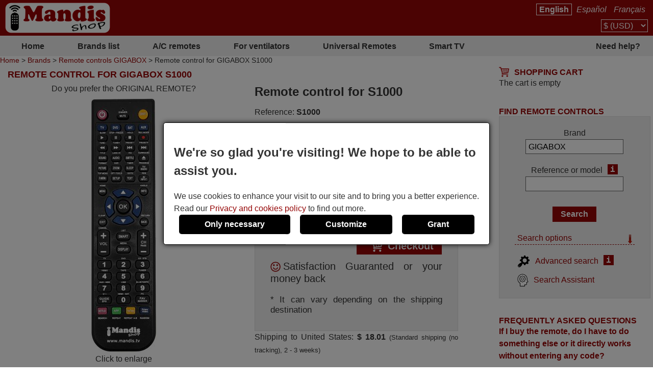

--- FILE ---
content_type: text/html; charset=UTF-8
request_url: https://mandisremotes.com/en/GIGABOX/836782-GIGABOX-S1000-equivalent-remote-control.html
body_size: 12585
content:
<!DOCTYPE html><html lang="en"><head><link rel="preconnect" href="https://www.googletagmanager.com" crossorigin><link rel="preload" href="https://www.googletagmanager.com/gtm.js?id=GTM-MW9CXDR" crossorigin as="script"><link rel="preload" href="https://www.googletagmanager.com/gtag/js?id=G-TX5XLNH4BJ&l=dataLayer&cx=c" crossorigin as="script"><link href="https://mandisremotes.com/css/estils-2-basic-noPagSpeed.css" rel="preload" as="style"><title>Remote control for GIGABOX S1000</title><meta http-equiv="Content-Type" content="text/html; charset=UTF-8"><META http-equiv="cache-control" content="public"><META name="keywords" content="GIGABOX S1000, Remote control"><META name="description" content="Replacement remote control GIGABOX S1000. Some of the models that use this remote are S1000"><meta name=viewport content="width=device-width, initial-scale=1"><META name="ROBOTS" content="ALL, INDEX" ><meta property="og:title" content="Remote control for GIGABOX S1000"><meta property="og:type" content="website"><meta property="og:image" content="https://mandisremotes.com/images/mandis.png"><meta property="og:url" content="https://mandisremotes.com/en/GIGABOX/836782-GIGABOX-S1000-equivalent-remote-control.html"><meta property="og:site_name" content="Mandis Shop"><meta property="og:description" content="Replacement remote control GIGABOX S1000. Some of the models that use this remote are S1000"><meta http-equiv="X-UA-Compatible" content="IE=edge"><link type="image/x-icon" rel="SHORTCUT ICON" href="https://mandisremotes.com/favicon.ico"><link rel="alternate" href="https://mandos-a-distancia.es/ca/GIGABOX/836782-comandament-a-distancia-equivalent-GIGABOX-S1000.html" hreflang="ca-ES"><link rel="alternate" href="https://mandos-a-distancia.es/es/GIGABOX/836782-mando-a-distancia-equivalente-GIGABOX-S1000.html" hreflang="es"><link rel="alternate" href="https://mandos-a-distancia.es/en/GIGABOX/836782-GIGABOX-S1000-equivalent-remote-control.html" hreflang="en-ES"><link rel="alternate" href="https://mandisremotes.com/fr/GIGABOX/836782-telecommande-equivalente-GIGABOX-S1000.html" hreflang="fr-US"><link rel="alternate" href="https://mandisremotes.com/en/GIGABOX/836782-GIGABOX-S1000-equivalent-remote-control.html" hreflang="en"><link rel="alternate" href="https://mandisremotes.com/es/GIGABOX/836782-mando-a-distancia-equivalente-GIGABOX-S1000.html" hreflang="es-US"><link rel="alternate" href="https://all-remote-controls.co.uk/en/GIGABOX/836782-GIGABOX-S1000-equivalent-remote-control.html" hreflang="en-GB"><link rel="alternate" href="https://tout-telecommandes.fr/fr/GIGABOX/836782-telecommande-equivalente-GIGABOX-S1000.html" hreflang="fr"><link rel="alternate" href="https://telecommandes-mandis.be/fr/GIGABOX/836782-telecommande-equivalente-GIGABOX-S1000.html" hreflang="fr-BE"><link rel="alternate" href="https://telecommandes-mandis.be/en/GIGABOX/836782-GIGABOX-S1000-equivalent-remote-control.html" hreflang="en-BE"><link rel="alternate" href="https://mandis.cat/ca/GIGABOX/836782-comandament-a-distancia-equivalent-GIGABOX-S1000.html" hreflang="ca"><link rel="alternate" href="https://alle-fernbedienungen.de/de/GIGABOX/836782-gleichwertige-fernbedienung-GIGABOX-S1000.html" hreflang="de"><link rel="alternate" href="https://alle-fernbedienungen.de/en/GIGABOX/836782-GIGABOX-S1000-equivalent-remote-control.html" hreflang="en-DE"><link rel="alternate" href="https://controleremoto.pt/pt/GIGABOX/836782-comando-a-distancia-equivalente-GIGABOX-S1000.html" hreflang="pt"><link rel="alternate" href="https://tutti-i-telecomandi.it/it/GIGABOX/836782-telecomando-equivalente-GIGABOX-S1000.html" hreflang="it"><link rel="alternate" href="https://mandisshop.ie/en/GIGABOX/836782-GIGABOX-S1000-equivalent-remote-control.html" hreflang="en-IE"><link rel="alternate" href="https://all-remote-controls.nl/de/GIGABOX/836782-gleichwertige-fernbedienung-GIGABOX-S1000.html" hreflang="de-NL"><link rel="alternate" href="https://all-remote-controls.nl/fr/GIGABOX/836782-telecommande-equivalente-GIGABOX-S1000.html" hreflang="fr-NL"><link rel="alternate" href="https://all-remote-controls.nl/en/GIGABOX/836782-GIGABOX-S1000-equivalent-remote-control.html" hreflang="en-NL"><link rel="alternate" href="https://remote-controls.ch/it/GIGABOX/836782-telecomando-equivalente-GIGABOX-S1000.html" hreflang="it-CH"><link rel="alternate" href="https://remote-controls.ch/de/GIGABOX/836782-gleichwertige-fernbedienung-GIGABOX-S1000.html" hreflang="de-CH"><link rel="alternate" href="https://remote-controls.ch/fr/GIGABOX/836782-telecommande-equivalente-GIGABOX-S1000.html" hreflang="fr-CH"><link rel="alternate" href="https://remote-controls.ch/en/GIGABOX/836782-GIGABOX-S1000-equivalent-remote-control.html" hreflang="en-CH"><link rel="alternate" href="https://remotecontrols.at/de/GIGABOX/836782-gleichwertige-fernbedienung-GIGABOX-S1000.html" hreflang="de-AT"><link rel="alternate" href="https://remotecontrols.at/en/GIGABOX/836782-GIGABOX-S1000-equivalent-remote-control.html" hreflang="en-AT"><link rel="alternate" href="https://remotecontrols.dk/de/GIGABOX/836782-gleichwertige-fernbedienung-GIGABOX-S1000.html" hreflang="de-DK"><link rel="alternate" href="https://remotecontrols.dk/en/GIGABOX/836782-GIGABOX-S1000-equivalent-remote-control.html" hreflang="en-DK"><link rel="alternate" href="https://all-remotes.online/en/GIGABOX/836782-GIGABOX-S1000-equivalent-remote-control.html" hreflang="en-AU"><link rel="canonical" href="https://mandisremotes.com/en/GIGABOX/836782-GIGABOX-S1000-equivalent-remote-control.html"><script>eval(function(p,a,c,k,e,d){e=function(c){return(c<a?'':e(parseInt(c/a)))+((c=c%a)>35?String.fromCharCode(c+29):c.toString(36))};if(!''.replace(/^/,String)){while(c--){d[e(c)]=k[c]||e(c)}k=[function(e){return d[e]}];e=function(){return'\\w+'};c=1};while(c--){if(k[c]){p=p.replace(new RegExp('\\b'+e(c)+'\\b','g'),k[c])}}return p}('4 1h(b,o,n){8(!b||!o||!n){7 T}8(b.Q){b.Q(o,n,{1i:B});7 B}f 8(b.V){3 r=b.V("1j"+o,n);7 r}f{7 T}}4 1g(R,C,m,A){3 9=5.13("Z");9.g("C",C);8(m){9.g("m",m)}8(A){9.g("A",B)}9.g("e",R);5.11("1f")[0].1b(9)}4 1c(u,M){"1d 1e";3 6=w.5.13("1k");3 E=w.5.11("Z")[0];6.1l="1s";6.u=u;6.J="1t x";6.1a=M||4(){};E.1r.1q(6,E);1m(4(){6.J="p"});7 6}4 S(d,Y,v){8(v){3 h=1n 1o();h.1p(h.1v()+(v*24*F*F*18));3 l="; l="+h.17()}f 3 l="";5.W=d+"="+Y+l+"; 16=/"}4 19(d){3 z=d+"=";3 y=5.W.1u(\';\');1W(3 i=0;i<y.k;i++){3 c=y[i];25(c.26(0)==\' \')c=c.X(1,c.k);8(c.27(z)==0)7 c.X(z.k,c.k)}7 28}4 23(d){S(d,"",-1)}4 1w(G){7 5.22(G)}1Y 4 1Z(j){j.2a(\'21\');t L={29:"2b"};N e=j.e;N s=O 2h(e,L);8(s.2i===2j){t I=O s.2f();t H=2c.2d(I);j.e=H}f{}}2e(w.15.2g){2"14-a-10.K":2"20.1X":2"p-q-D.1F.1E":2"1G-12.1H":2"12-P.1I":2"P.1D":2"1C-1y.1x":2"1z.1A":2"1B-i-1J.1K":2"1S.1T":2"p-q-D.1U":2"q-D.1V":2"U.1R":2"U.1Q":2"p-1M.1L":1N;1O:5.15="1P://14-a-10.K/"}',62,144,'||case|var|function|document|ss|return|if|fileref||obj||name|src|else|setAttribute|date||tthis|length|expires|canvas|fn|evType|all|remote||res|const|href|days|window||ca|nameEQ|defer|true|type|controls|ref|60|id|imageObjectURL|imageBlob|media|es|options|callback|let|await|mandis|addEventListener|filename|setCookie|false|remotecontrols|attachEvent|cookie|substring|value|script|distancia|getElementsByTagName|telecommandes|createElement|mandos|location|path|toGMTString|1000|getCookie|onload|appendChild|loadcss|use|strict|head|loadjs|addEvent|passive|on|link|rel|setTimeout|new|Date|setTime|insertBefore|parentNode|stylesheet|only|split|getTime|_get|de|fernbedienungen|controleremoto|pt|tutti|alle|cat|uk|co|tout|fr|be|telecomandi|it|online|remotes|break|default|https|dk|at|mandisshop|ie|nl|ch|for|com|async|reloadImg|mandisremotes|onerror|getElementById|delCookie||while|charAt|indexOf|null|method|removeAttribute|GET|URL|createObjectURL|switch|blob|host|fetch|status|200'.split('|'),0,{}))
</script><script type='text/javascript' async src='https://mandisremotes.com/js/comanda--gral--load-V_2.JS'></script><link type="text/css" href="https://mandisremotes.com/css/estils-2-basic-noPagSpeed.css" rel="stylesheet" ><script type="text/javascript">var IDs = new Array("14_-_S1000");var IVA = 0;</script><script>        /*<script>*/
        function update_gtag(a1, a2, a3, a4, a5, a6, a7, tp = 'update') {
           gtag("consent",tp, {
            "ad_storage":a1?"granted":"denied",
            "analytics_storage":a2?"granted":"denied",
            "personalization_storage":a3?"granted":"denied",                    
            "functionality_storage":a4 ? "granted":"denied",
            "security_storage":a5?"granted":"denied",  
            "ad_user_data":a6?"granted":"denied",
            "ad_personalization":a7?"granted":"denied"
           });
        }
        window.dataLayer = window.dataLayer || [];
        function gtag(){dataLayer.push(arguments);}
        // Si l'usuari ja ha donat o rebutjat el seu consentiment, no cal demanar-lo
        if(localStorage.getItem("consent") == "granted") {
            update_gtag(1,1,1,1,1,1,1);
        }
        // Si l'usuari ha configurat el consentiment a la seva configuració de cookies
        if(localStorage.getItem("consent") == "configured") {
            update_gtag(
                localStorage.getItem("ad_storage") == "granted",
                localStorage.getItem("analytics_storage") == "granted",
                localStorage.getItem("personalization_storage") == "granted",
                localStorage.getItem("functionality_storage") == "granted",
                localStorage.getItem("security_storage") == "granted",
                localStorage.getItem("ad_user_data") == "granted",
                localStorage.getItem("ad_personalization") == "granted"
            );
        }
        // Si l'usuari no ha pres cap decisió, es demana el consentiment
        if (localStorage.getItem("consent") == null) {
            update_gtag(0,0,0,0,0,0,0,'default');
            // Esborrar les cookie c_saved
            document.cookie = "mandos_c_saved=; expires=Thu, 01 Jan 1970 00:00:00 UTC; path=/;";
        }        /*<script>*/
        function saveSaved(){
           // Desar una cookie (c_saved = 1) 
           document.cookie = "mandos_c_saved=1; expires=Fri, 31 Dec 9999 23:59:59 GMT; path=/";
        }
        function cookies_hide(){
            // Eliminar el popup de consentiment
            if(o=_get("consentPopup")) {
                o.remove();
            }
            if(o=_get("consentPopupBg")) {
                o.remove();
            }
            if(o=_get("configConsentPopup")) {
                o.remove();
            }
            if(o=_get("configConsentPopupBg")) {
                o.remove();
            }
        }
        function grantConsent() {
            update_gtag(1,1,1,1,1,1);
            cookies_hide();
            // Desar la decisió de l'usuari 
            localStorage.setItem("consent","granted");
            saveSaved();
        }
        function saveNecess() {
            saveConfig2(0,0,1);
            saveSaved();
            cookies_hide();
        }
        function svcnf(a1,a2,a3,a4,a5,a6,a7){
            localStorage.setItem("consent","configured");
            localStorage.setItem("ad_storage",a1?"granted":"denied");
            localStorage.setItem("analytics_storage",a2?"granted":"denied");
            localStorage.setItem("personalization_storage",a3?"granted":"denied");
            localStorage.setItem("functionality_storage",a4?"granted":"denied");
            localStorage.setItem("security_storage",a5?"granted":"denied");
            localStorage.setItem("ad_user_data",a6?"granted":"denied");
            localStorage.setItem("ad_personalization",a7?"granted":"denied");
        }
        function saveConfig() {
            saveConfig2(_get("pref").checked, _get("marquet").checked, _get("necess").checked);
            saveSaved();
            cookies_hide();
        }
        function saveConfig2(b1,b2,b3) {
            var a1=a2=a3=a4=a5=a6=a7=0;
            if(b1) {
                a3=a5=a7=1;
            }       
            if(b2) {
                a2=1
            }
            if(b3) {
                a1=a4=a6=1;
            }
            svcnf(a1,a2,a3,a4,a5,a6,a7);
            update_gtag(a1,a2,a3,a4,a5,a6,a7);
        }
        // Funció per mostrar el popup de configuració de cookies
        function showConfigPopUp() {
            var popup = document.createElement("div");
            popup.id = "configConsentPopup";
            popup.style.position = "fixed";
            popup.innerHTML = 
            `<div>
                <h2>Cookie settings</h2>
                <p>You can now manage your cookie preferences according to your needs and expectations. You can choose which categories of cookies to enable: from those strictly necessary to ensure the correct and secure operation of the website, to those that personalize your browsing experience, remember your preferences, or show you content and ads tailored to your interests. You have full control over how cookies are used.</p>
                <div id="configBtns">
                    <button class="blauCook" onclick="grantConsent();">Allow all</button>
                    <button class="blauCook" onclick="saveNecess();">Only necessary</button>
                </div>
                <div id="configOptions">
                    <label><input type="checkbox" id="pref" checked> Preferences</label>
                    <div>Preference cookies allow the website to remember information that changes how it behaves or appears, such as the user&rsquo;s preferred language or region. They can also be used to provide a more personalized and tailored user experience.</div>
                    <label><input type="checkbox" id="marquet" checked> Marketing</label>
                    <div>Marketing cookies are used to track user activity and display relevant ads based on their interests. These cookies help measure advertising campaign performance and enable personalized content. Without them, the ads shown may be less relevant or repetitive.</div>
                    <label><input type="checkbox" id="necess" checked > Functional and necessary</label>
                    <div>Necessary cookies enable the essential and secure functioning of the website. They include basic features that ensure the site operates correctly and, in some cases, are essential to provide services requested by the user, as well as to track purchases or other relevant actions.</div>
                </div>
            </div>
                <button class="blauCook blanc" id="saveConfBtn">Save settings</button>
            `;
            document.body.appendChild(popup);
            var bg = document.createElement("div");
            bg.id = "configConsentPopupBg";
            bg.style.pointerEvents = "auto";
            document.body.appendChild(bg);
            // Event per desar la configuració de cookies
            _get("saveConfBtn").addEventListener("click", function() {
                saveConfig();
            });
            // Tancar popup consentPopup
            _get("consentPopup").remove();
            _get("consentPopupBg").remove();
        }
        // Crea un popup amb el missatge i els botons d'acceptar i rebutjar
        // El popup es mostra quan es carrega la pàgina
        // Al fons del popup hi ha un fons negre amb opacitat
        function showConsentPopup() {
            var popup = document.createElement("div");
            popup.id = "consentPopup";
            popup.innerHTML = `
            <div>
                <h2><b>We're so glad you're visiting! We hope to be able to assist you.</b></h2>
                We use cookies to enhance your visit to our site and to bring you a better experience.  Read our <a class="txt" href="https://mandisremotes.com/en/privacy-policy.html?popup=1"  target="_blank">Privacy and cookies policy</a> to find out more.
            </div>
            <div id='consentBtns'>
                <button class="blauCook" onclick="saveNecess();">Only necessary</button>
                <button class='blauCook' onclick='showConfigPopUp();'>Customize</button>
                <button class='blauCook' onclick='grantConsent();'>Grant</button>
            </div>`;
           document.body.appendChild(popup);
            var bg = document.createElement("div");
            bg.id = "consentPopupBg";
            bg.style.pointerEvents = "auto";
            document.body.appendChild(bg);
        }
        // Event per cridar showConsentPopup quan es carrega la pàgina si no s'ha donat el consentiment
        if (localStorage.getItem("consent") == null){
           document.addEventListener("DOMContentLoaded", function() {
            showConsentPopup();
          });
        }</script><script>(function(w,d,s,l,i){w[l]=w[l]||[];w[l].push({'gtm.start':new Date().getTime(),event:'gtm.js'});var f=d.getElementsByTagName(s)[0],j=d.createElement(s),dl=l!='dataLayer'?'&l='+l:'';j.async=true;j.src='https://www.googletagmanager.com/gtm.js?id='+i+dl;f.parentNode.insertBefore(j,f);})(window,document,'script','dataLayer','GTM-MW9CXDR');</script><style>#consentPopup {background-color: white;border: 1px solid black;padding: 20px;position: fixed;top: 50%;left: 50%;transform: translate(-50%, -50%);z-index: 1000;border-radius: 5px;box-shadow: 0 0 10px rgba(0,0,0,0.8);display: flex;flex-direction: column;gap: 20px;line-height: 1.5;}#consentPopupBg {background-color: black;opacity: 0.5;position: fixed;top: 0;left: 0;width: 100%;height: 100%;z-index: 999;}#consentBtns {display:flex;justify-content:space-around;text-align: center;gap: 20px;width: 100%;}button.blauCook{padding:10px 50px;border-radius:5px;cursor:pointer;background-color:#000;color:#fff;border:none;font-weight: bold;font-size:16px;}@media only screen and (max-width: 767px) {button.blauCook {padding: 10px 20px;}}@media only screen and (max-width: 567px) {#consentPopup {padding: 10px;}button.blauCook{padding: 10px 10px;}}#configConsentPopupBg {background-color: rgba(0, 0, 0, 0.7);position: fixed;top: 0;left: 0;width: 100%;height: 100%;z-index: 9999;display: block;opacity: 0.7;transition: opacity 0.5s;pointer-events: none;}#configConsentPopup {background-color: white;border: 1px solid black;padding: 20px;position: fixed;top: 50%;left: 50%;transform: translate(-50%, -50%);z-index: 99999;box-shadow: 0 0 10px rgba(0,0,0,0.8);display: flex;flex-direction: column;gap: 20px;max-width: 90%;max-height: 80vh;overflow-y: auto;align-items: center;}#configConsentPopup h2{margin: 0;}#configBtns {display:flex;justify-content:space-around;text-align: center;gap: 20px;width: 100%;flex-wrap: wrap;margin-top: 20px;}#configBtns button{padding:10px 50px;border:none;}#configOptions {display: flex;flex-direction: column;gap: 10px;margin-top:20px;}#configOptions label {display: flex;align-items: center;gap: 10px;}#configOptions input {width: 20px;height: 20px;}#necess {accent-color: #888;}button.blanc{background-color: white;color: #666;border: 1px solid #666;font-weight: normal;}button.blanc:hover{background-color: #eee;color: #444;}@media only screen and (max-width: 1023px) {#configConsentPopup {width: 90%;}}</style></head><body  id='detall' ><noscript><iframe src="https://www.googletagmanager.com/ns.html?id=GTM-MW9CXDR" height="0" width="0" style="display:none;visibility:hidden"></iframe></noscript><div class='cap'><div class="capD"><div class="la lnks"> <a href="/en/GIGABOX/836782-GIGABOX-S1000-equivalent-remote-control.html" class="sel">English</a> <a href="/es/GIGABOX/836782-mando-a-distancia-equivalente-GIGABOX-S1000.html" >Espa&ntilde;ol</a> <a href="/fr/GIGABOX/836782-telecommande-equivalente-GIGABOX-S1000.html" >Fran&ccedil;ais</a></div><div class="cu sel"><select onchange="changeCurrency()" id="currencySel"><option value="1" >&euro; (EUR)</option><option value="2" >&pound; (GBP)</option><option value="3"  selected >$ (USD)</option><option value="4" >R$ (BRL)</option><option value="5" >A$ (AUD)</option><option value="6" >C$ (CAD)</option><option value="7" >&#8381; (RUB)</option></select></div></div><div class="capE"><a href="/en/" title="Remote controls online"><img src="/i-0-60/mandis.gif" alt="Mandis Shop" width=206 height=60></a></div></div><div class="menuSup"><a href="/en/" class="op s" title="Home">Home</a><a href="/en/brands/" class="op" title="Brands list">Brands list</a><a href="/en/brands/air-conditioning/" class="op" title="A/C remotes">A/C remotes</a><a href="/en/for-ventilators.html" class="op s" title="For ventilators">For ventilators</a><a href="/en/universal-remotes.html" class="op" title="">Universal Remotes</a><a href="/en/1/pag/remotes-smart-tv.html" class="op s" title="Smart TV">Smart TV</a><a href="/en/contact.html" class="op" title="Need help?">Need help?</a></div><div class="mollesPa"><a href="/en/">Home</a> > <a href="/en/brands/">Brands</a> > <a href="/en/GIGABOX/find/">Remote controls GIGABOX</a> > Remote control for GIGABOX S1000</div><div class="caixa pk  cistella" ><div class="titol roundTop"><img src="https://mandisremotes.com/img/icos/carro-20-v.png" class="ico esq" width=20 height=20 alt="Cart">Shopping cart</div><div class="contingut roundBottom">The cart is empty</div></div><div class="caixa gran"><h1 class="titolCaixa roundTop">Remote control for GIGABOX S1000</h1><div class="contingut roundBottom"><div itemscope itemtype="http://schema.org/Product"><div class="caixaFoto col"><div class="chks"><a href="/en/contact.html?conprog=1&mod=S1000&ma=GIGABOX"  class=" chk">Do you prefer the ORIGINAL REMOTE?</a></div><div class="gallery" ><a href="/i/mandosequivalents/20/20220308_163729-2-7.webp" target="_blank" class="gran"><span style="width:131px; aspect-ratio:0.262;display:block; max-width:100%;"><img srcset="/i/mandosequivalents/20/20220308_163729-2-7.webp 2x"  src="/i-350-500/mandosequivalents/20/20220308_163729-2-7.webp" itemprop="image" title="Remote control for S1000" width="131" height="500"   alt="photo"></span>Click to enlarge</a></div></div><div class="colTitol col"><h2 itemprop="name">Remote control for S1000</h2></div><div class="col"><span>Reference:</span> <b itemprop="mpn" content="S1000">S1000</b></div><meta itemprop="sku" content="E_836782" /><div itemprop="aggregateRating" itemtype="http://schema.org/AggregateRating" itemscope><meta itemprop="reviewCount" content="1794" /><meta itemprop="ratingValue" content="4.92" /></div><div itemprop="review" itemtype="https://schema.org/Review" itemscope><div itemprop="author" itemtype="https://schema.org/Person" itemscope><meta itemprop="name" content="FLORA RICCHIUTI " /></div><div itemprop="reviewRating" itemtype="https://schema.org/Rating" itemscope><meta itemprop="ratingValue" content="5" /><meta itemprop="bestRating" content="5" /></div></div><div itemprop="offers" itemscope itemtype="http://schema.org/Offer"><link itemprop="itemCondition" href="http://schema.org/NewCondition"/><meta itemprop="priceValidUntil" content="2026-02-19"/><link itemprop="url" href="https://mandisremotes.com/en/GIGABOX/836782-GIGABOX-S1000-equivalent-remote-control.html"/><div class="col"><div itemprop="availability" content="http://schema.org/InStock" class="dispo dispoStock">Available in stock</div></div><div class="col preu"><div class="caixaTicket round"><form action="https://mandisremotes.com/en/shopping-cart.html" method="POST" id="addRem"><input type="hidden" name="accio" 		value="cistella_afegirComandament"><input type="hidden" name="idComandament" value="14"><input type="hidden" name="tipus" 		value="4"><input type="hidden" name="codiCodif" 	value="S1000"><input type="hidden" name="idSubs"		value=""><input type="hidden" name="idCodiProg"	value="836782"><div class="row num"><span class="lab"><label for="quantitat_14_-_S1000">Quantity</label></span><b class="val"><input type="text" id="quantitat_14_-_S1000" name="quantitat"  value="1" class="num"  onchange="actualitzaPreusDetallComandament()" onkeyup="actualitzaPreusDetallComandament()"></b></div><div class="row preu preuSenseIva"><span class="lab">Price without VAT</span><b class="val">$&nbsp;<span id="preuSenseIva">19.68</span></b></div><div class="row"><span class="lab">VAT*</span><b class="val">$&nbsp;<span id="importIvaTotal">0.00</span></b></div><span id="preuUnitariSenseIva_14_-_S1000" style="display:none">19.679198</span><span id="ivaUnitari_14_-_S1000" style="display:none">0</span><meta itemprop="priceCurrency" content="USD" /><div class="row " ><span class="lab">Final price</span><meta itemprop="price" content="19.68" /><b class="val fin">$&nbsp;<span id="preuFinal">19.68</span></b> </div><meta itemprop="priceValidUntil" content="2026-02-19" /><div class="row but"><b class="val but"><input type="submit" class="boto gran" value="Add to cart" id="idsbm56" ><a href="javascript:_get('addRem').submit();" class="boto gran" style="display:none;" id="idsbma87"><img src="/img/icos/carro.png" class="ico" alt="" width=25 height=25>Checkout</a><script>_get("idsbm56").style.display="none";_get("idsbma87").style.display="inline";</script></b></div><div class="satisfet"><img src="/img/icos/smile.png" width=20 height=20 alt=""><a href="/en/satisfiedOrRefund.html?popup=1" target="_blank">Satisfaction Guaranted or your money back</a></div><small class="notaPeu">* It can vary depending on the shipping destination</small></form></div><div>Shipping to United States: <b>$&nbsp;18.01</b> <small>(Standard shipping (no tracking), 2 - 3 weeks)</small></div></div><div itemprop="shippingDetails" itemtype="https://schema.org/OfferShippingDetails" itemscope><div itemprop="shippingRate" itemtype="https://schema.org/MonetaryAmount" itemscope><meta itemprop="value" content="18.01" /><meta itemprop="currency" content="USD" /></div><div itemprop="shippingDestination" itemtype="https://schema.org/DefinedRegion" itemscope><meta itemprop="addressCountry" content="US" /></div><div itemprop="deliveryTime" itemtype="https://schema.org/ShippingDeliveryTime" itemscope><div itemprop="handlingTime" itemtype="https://schema.org/QuantitativeValue" itemscope><meta itemprop="minValue" content="0" /><meta itemprop="maxValue" content="1" /><meta itemprop="unitCode" content="DAY" /></div><div itemprop="transitTime" itemtype="https://schema.org/QuantitativeValue" itemscope><meta itemprop="minValue" content="14" /><meta itemprop="maxValue" content="21" /><meta itemprop="unitCode" content="DAY" /></div></div></div><div itemprop="hasMerchantReturnPolicy" itemtype="https://schema.org/MerchantReturnPolicy" itemscope><meta itemprop="applicableCountry" content="US" /><meta itemprop="returnPolicyCategory" content="https://schema.org/MerchantReturnFiniteReturnWindow" /><meta itemprop="merchantReturnDays" content="14" /><meta itemprop="returnMethod" content="https://schema.org/ReturnByMail" /><meta itemprop="returnFees" content="https://schema.org/FreeReturn" /></div></div><div class="full clear desc" itemprop="description"><b>Remote control to replace the original and all its functions</b>.
It is not a universal remote but a <b>substitute for the original</b>.
You will receive the remote ready to use: you only need to install the batteries.
<b>It is not necessary to program it</b>.
<b style="color:#950505;">We offer you our full guarantee that the remote will perform all the functions of the original.</b></div><div class="full marca" itemprop="brand" itemscope itemtype="http://schema.org/Brand"><h3>Brand</h3><span>Brand:</span> <a href="/en/GIGABOX/find/" title="Remote controls GIGABOX"><span itemprop="name">GIGABOX</span></a></div><div class="full">The remote control is carefully shipped protected in a special packaging along with the necessary batteries (if requested). The shipment is fast and secure, ensuring that it arrives at your hands within the indicated delivery time. Additionally, you will receive the convenience of having your invoice sent directly to your email. Your shopping experience will be impeccable from the very beginning!</div><div class="full"><h3>Some of the models that use this remote are</h3><div class="aparells"><div class="ap">GIGABOX S1000</div></div></div><div class="col"><img src="/im-100-50/piles/Pi/Pila_LR03_AAA.webp" width="13" height="50" loading="lazy"  alt="AAA" title="AAA" class="left" ><p>It uses 2  batteries of the type AAA</p><p>1.5V alcaline batteries AAA LR03, used in a great majority of remote controls.</p></div></div></div></div><div class="caixa pk buscarDrt "><div class="titol roundTop">Find remote controls</div><div class="contingut roundBottom containerBuscar"><form action="/en/GIGABOX/find/" method="get" onsubmit="submitCerca()" id="frmCerca"><input type="hidden" name="model" id="model" value="1"><input type="hidden" name="ref" id="ref" value="1"><input type="hidden" name="foto" id="foto" value="0"><input type="hidden" name="aire" id="aire" value="0"><input type="hidden" name="lnk" id="lnk" value="/en/GIGABOX/find/"><input type="hidden" name="lnkAire" id="lnkAire" value="/en/GIGABOX/find/air-conditioning/"><div class="containerInputs"><div class="row"><div class="label"><label for="marca">Brand</label></div><div class="input"><input type="text" class="text " name="marca" id="marca" value="GIGABOX" ></div></div><div class="row" id="cerRow" style=""><div class="label"><label for="buscar">Reference or model</label><a href="/en/1/pag/refandmod?popup=1" class="i" target="_blank" tabindex="-1" title="ajax:/en/tooltip/1/pag/tooltipRefMod">i</a></div><div class="input"><input type="text" class="text " name="buscar" id="buscar"  value=""></div></div></div><div class="row"><input type="submit" class="boto" value="Search"></div><div class="filtresBtn" onclick="pers()">Search options<img src="/img/icos/down.png" id="filD" alt="show" width="8" height="18" loading="lazy">
			</div><div class="filtres" id="fil" style="display:none;"><div class="rowChk" id="rowChkMod" style=""><input type="checkbox" id="tmod" value="1" checked ><label for="tmod">Search by device name</label></div><div class="rowChk" id="rowChkRef" style=""><input type="checkbox" id="tref" value="1" checked ><label for="tref">Search by remote&#039;s reference</label></div><div class="rowChk"><input type="checkbox" id="tfoto" value="1"  ><label for="tfoto">Show only remotes with photo</label></div><div class="rowChk"><input type="checkbox" id="taire" value="1"  onclick="clkAire()" ><label for="taire">Search only air conditioners</label></div></div><div class="lnkAvan" ><a href="/en/advancedSearch.html"><img src="/img/icos/advanced.png" alt="Advanced" width=25 height=25>Advanced search</a><a href="/en/advancedSearch.html" class="i" target="_blank" style="color:#fff;" title="ajax:/en/tooltip/1/pag/buscadorAvancatTooltip">i</a></div><div class="lnkAssC" ><a href="/en/searchAssistant.html"><img src="/img/icos/assistant.png" alt="Assistant" width=22 height=25>Search Assistant</a></div></form><script>function pers(){var srcD="/img/icos/down.png",fD=gi("filD");if(fD.src.indexOf(srcD)>-1) {fD.src="/img/icos/up.png";}else fD.src=srcD;if(typeof jQuery!="undefined") {$("#fil").toggle("blind");}else {if(gd("fil")=="block") sd("fil","none");else sd("fil","block");}}function clkAire(){if(gi("taire").checked){sd("cerCow","none");sd("rowChkMod","none");sd("rowChkRef","none");}else {sd("cerCow","inline-block");sd("rowChkMod","block");sd("rowChkRef","block");}}function submitCerca(){gi("model").value=gi("tmod").checked?1:0;gi("ref").value=gi("tref").checked?1:0;gi("foto").value=gi("tfoto").checked?1:0;if(gi("taire").checked){gi("aire").value=1;gi("frmCerca").action="/en/GIGABOX/find/air-conditioning/";}else{gi("aire").value=0;gi("frmCerca").action="/en/GIGABOX/find/";}}function gi(id){return document.getElementById(id);}function gd(id){return gi(id).style.display;}function sd(id,s) {gi(id).style.display=s;}</script><script src="/js/autocompletar.js"></script><script>autocompletar("marca", 3, 15, "https://mandisremotes.com/ws/autocomplete.php", null);</script></div></div><script>function togFaq(id){if(typeof jQuery!="undefined") {$("#faq"+id).toggle("blind");}else {if(_get("faq"+id).style.display=="block") _get("faq"+id).style.display="none";else _get("faq"+id).style.display="block";}}</script><div class="caixa pk  " ><div class="titol roundTop">Frequently asked questions</div><div class="contingut roundBottom"><div class="faq"><div class="preg" onclick="togFaq(41)">If I buy the remote, do I have to do something else or it directly works without entering any code?</div><div class="resp" id="faq41">The remote will work by just putting the batteries on.</div></div><div class="faq"><div class="preg" onclick="togFaq(56)">What is the Shift key on the replacement remote used for?</div><div class="resp" id="faq56"><div>The Shift key allows you to double the number of functions that the replacement remote control can perform. For example, pressing Shift followed by the Power key (Shift + Power) performs a different function than when you press the Power key directly.</div><div>Not all the remotes need to use the Shift key, only those that due to their large number of keys can not execute all the functions with direct keys.</div></div></div><div class="faq"><div class="preg" onclick="togFaq(61)">Can I use the remote control for other devices?</div><div class="resp" id="faq61">The remote control can be used for other devices, but first it has to be reprogrammed for thouse devices. Once it has been sent, to reprogram it, you need a special program and cable.</div></div></div></div><div class="caixa pk coment"><div class="titol roundTop">Customer reviews</div><div class="contingut roundBottom"><div class="scroll"><div class="cm"><div class="s"><img src="/img/icos/star-p-pk.png?noPagSpeed" width=20 height=20 alt="_"> <img src="/img/icos/star-p-pk.png?noPagSpeed" width=20 height=20 alt="_"> <img src="/img/icos/star-p-pk.png?noPagSpeed" width=20 height=20 alt="_"> <img src="/img/icos/star-p-pk.png?noPagSpeed" width=20 height=20 alt="_"> <img src="/img/icos/star-p-pk.png?noPagSpeed" width=20 height=20 alt="_"> </div><div class="d"><img src="/img/icos/cal.png?noPagSpeed" width=20 height=21 alt="date:">November 2025</div><div class="c">Excellent service</div><div class="n">Peter,</div><div class="p">United Kingdom</div></div><div class="cm"><div class="s"><img src="/img/icos/star-p-pk.png?noPagSpeed" width=20 height=20 alt="_"> <img src="/img/icos/star-p-pk.png?noPagSpeed" width=20 height=20 alt="_"> <img src="/img/icos/star-p-pk.png?noPagSpeed" width=20 height=20 alt="_"> <img src="/img/icos/star-p-pk.png?noPagSpeed" width=20 height=20 alt="_"> <img src="/img/icos/star-p-pk.png?noPagSpeed" width=20 height=20 alt="_"> </div><div class="d"><img src="/img/icos/cal.png?noPagSpeed" width=20 height=21 alt="date:">February 2025</div><div class="c">I couldn't find an original replacement remote control for my AV amplifier, until I found Mandis! The remote works perfectly straight out of the box with no set up needed! Highly recommended and extremely thankful to Mandis for having these available.  Delivery only took 1 week to United Kingdom</div><div class="n">Amreek,</div><div class="p">United Kingdom</div></div><div class="cm"><div class="s"><img src="/img/icos/star-p-pk.png?noPagSpeed" width=20 height=20 alt="_"> <img src="/img/icos/star-p-pk.png?noPagSpeed" width=20 height=20 alt="_"> <img src="/img/icos/star-p-pk.png?noPagSpeed" width=20 height=20 alt="_"> <img src="/img/icos/star-p-pk.png?noPagSpeed" width=20 height=20 alt="_"> <img src="/img/icos/star-p-pk.png?noPagSpeed" width=20 height=20 alt="_"> </div><div class="d"><img src="/img/icos/cal.png?noPagSpeed" width=20 height=21 alt="date:">June 2025</div><div class="c">Bravo! The remote control was a perfect match to my audio unit aside from that the shop provided a PDF file on how the replacement remote control works. I’m delighted it's worth the wait and money. The shop is highly recommended to those looking for a remote control for vintage audio and video appliances. God Bless You, Sir and Ma'am! 

Elmer Conchas Philippines</div><div class="n">Elmer,</div><div class="p">Philippines</div></div><div class="cm"><div class="s"><img src="/img/icos/star-p-pk.png?noPagSpeed" width=20 height=20 alt="_"> <img src="/img/icos/star-p-pk.png?noPagSpeed" width=20 height=20 alt="_"> <img src="/img/icos/star-p-pk.png?noPagSpeed" width=20 height=20 alt="_"> <img src="/img/icos/star-p-pk.png?noPagSpeed" width=20 height=20 alt="_"> <img src="/img/icos/star-p-pk.png?noPagSpeed" width=20 height=20 alt="_"> </div><div class="d"><img src="/img/icos/cal.png?noPagSpeed" width=20 height=21 alt="date:">May 2025</div><div class="c">i recivied remotes yesterday and work perfectly. thank you very much.</div><div class="n">Rashiti,</div><div class="p">Albania</div></div><div class="cm"><div class="s"><img src="/img/icos/star-p-pk.png?noPagSpeed" width=20 height=20 alt="_"> <img src="/img/icos/star-p-pk.png?noPagSpeed" width=20 height=20 alt="_"> <img src="/img/icos/star-p-pk.png?noPagSpeed" width=20 height=20 alt="_"> <img src="/img/icos/star-p-pk.png?noPagSpeed" width=20 height=20 alt="_"> <img src="/img/icos/star-p-pk.png?noPagSpeed" width=20 height=20 alt="_"> </div><div class="d"><img src="/img/icos/cal.png?noPagSpeed" width=20 height=21 alt="date:">March 2025</div><div class="c">Good remote control.</div><div class="n">Robert,</div><div class="p">Finland</div></div><div class="cm"><div class="s"><img src="/img/icos/star-p-pk.png?noPagSpeed" width=20 height=20 alt="_"> <img src="/img/icos/star-p-pk.png?noPagSpeed" width=20 height=20 alt="_"> <img src="/img/icos/star-p-pk.png?noPagSpeed" width=20 height=20 alt="_"> <img src="/img/icos/star-p-pk.png?noPagSpeed" width=20 height=20 alt="_"> <img src="/img/icos/star-p-pk.png?noPagSpeed" width=20 height=20 alt="_"> </div><div class="d"><img src="/img/icos/cal.png?noPagSpeed" width=20 height=21 alt="date:">June 2025</div><div class="c">Bravo! The remote control was a perfect match to my audio unit aside from that the shop provided a PDF file on how the replacement remote control works. I’m delighted it's worth the wait and money. The shop is highly recommended to those looking for a remote control for vintage audio and video appliances. God Bless You, Sir and Ma'am! Thank You Very Much</div><div class="n">Elmer,</div><div class="p">Philippines</div></div><div class="cm"><div class="s"><img src="/img/icos/star-p-pk.png?noPagSpeed" width=20 height=20 alt="_"> <img src="/img/icos/star-p-pk.png?noPagSpeed" width=20 height=20 alt="_"> <img src="/img/icos/star-p-pk.png?noPagSpeed" width=20 height=20 alt="_"> <img src="/img/icos/star-p-pk.png?noPagSpeed" width=20 height=20 alt="_"> <img src="/img/icos/star-p-pk.png?noPagSpeed" width=20 height=20 alt="_"> </div><div class="d"><img src="/img/icos/cal.png?noPagSpeed" width=20 height=21 alt="date:"> 2024</div><div class="c">Thank you so much for  your accurate  and fast
service regarding the delivery of the TV remote control.
Shahnaz</div><div class="n">Shahnaz,</div><div class="p">Norway</div></div></div><a href="/en/customerReviews.html" class="ec">Write a comment</a></div></div><div class="caixa pk  " ><div class="titol roundTop">Questions on remote GIGABOX S1000</div><div class="contingut roundBottom"><script>function checkForm(){if(_get("c1").value == "") { _get("emailAddr").value = "";}var frm = document.getElementById("frmContacte");if(frm.emailAddr.value == "" ) {alertSafe("Please type your email address");frm.emailAddr.focus();return false;}_get("cs").value = new Date().getTime();return true;}function chc(n){_get("c"+n).value = new Date().getTime();}</script><form method="post" action="" class="faq" id="frmContacte" onsubmit="return checkForm()"><input type="hidden" name="c1" id="c1" value=""><input type="hidden" name="cs" id="cs" value=""><input type="text" name="ch" id="ch" value="" style="display:none;"><input type="hidden" name="accio" value="question"><label for="nomquest">Your name</label><br><input type="text" name="nom" id="nomquest" value=""><br><br><label for="emailAddr">Email</label><br><input type="text" name="emailAddr" id="emailAddr" value="" oninput="chc(1)"><br><br><label for="consultaques">Query</label><br><textarea name="consulta" id="consultaques"></textarea><br><br><span onclick="document.getElementById('captcha').src='https://mandisremotes.com/captcha/captcha.php?lg=en&rnd='+Math.random();" class="captcha"><img src="https://mandisremotes.com/images/icos/refresh.png?mh=20" width=20 height=20 loading="lazy" alt="refresh">Can not read? Load another image</span><br><img src="https://mandisremotes.com/captcha/captcha.php?lg=en&rnd=1768855158" id="captcha" class="captcha" width=200 height=70 loading="lazy" alt="captcha"><br><label for="captchaInput">CAPTCHA</label><br><input type="text" name="captcha" id="captchaInput" class="text" autocomplete="off"><br><br><input type="submit"  value="Send" class="boto"></form></div></div><div class="caixa pk  " ><div class="titol roundTop">Payment methods</div><div class="contingut roundBottom">We have several possible methods of payment<br><a href="/en/methods-of-payment.html?popup=1" target="_blank" class="mes">Read more</a></div></div><div class="caixa pk  " ><div class="titol roundTop">Shipping and delivery</div><div class="contingut roundBottom">When your order is completed successfully, we will send you the products as soon as possible<br><a href="/en/shipping.html?popup=1" target="_blank" class="mes">Read more</a></div></div><div class="caixa pk nov"><div class="titol roundTop">News</div><div class="contingut roundBottom"><div class="scroll"><div class="news"><table><tr><td class="i"><img src="/img/icos/news.png?noPagSpeed" width=81 height=68 alt="News" loading="lazy"></td><td class="n"><div class="d">19 January 2026</div><a href="https://mandisremotes.com/en/Technics/1066522-9629-replacement-remote-control-for-Technics-EUR7702270.html?1">Replacement remote control <b>Technics EUR7702270</b> already on sale.</a></td></tr></table></div><div class="news"><table><tr><td class="i"><img src="/img/icos/news.png?noPagSpeed" width=81 height=68 alt="News" loading="lazy"></td><td class="n"><div class="d">19 January 2026</div><a href="https://mandisremotes.com/en/Philips/1058288/Philips-RC415440101R-layout.html">You can access to the interactive keymap for <b>Philips RC415440101R</b>.</a></td></tr></table></div><div class="news"><table><tr><td class="i"><img src="/img/icos/news.png?noPagSpeed" width=81 height=68 alt="News" loading="lazy"></td><td class="n"><div class="d">19 January 2026</div><a href="https://mandisremotes.com/en/Onkyo/1068749/Onkyo-RC-588M-layout.html">You can access to the interactive keymap for <b>Onkyo RC-588M</b>.</a></td></tr></table></div><div class="news"><table><tr><td class="i"><img src="/img/icos/news.png?noPagSpeed" width=81 height=68 alt="News" loading="lazy"></td><td class="n"><div class="d">19 January 2026</div><a href="https://mandisremotes.com/en/1063806/EUR7721X20-layout.html">You can check the keyboard layout of the remote control <b>EUR7721X20</b>.</a></td></tr></table></div></div><a href="/en/news.html" class="vc">Read more</a></div></div><div style="float:left; width:100%; clear:both;"><div class="canvasSplashBg"></div><div class='copy'>Copyright &copy; Mandis Shop 2026</div><div class='part_inferior'><a href='/en/contact.html' class='part_inferior' title="Contact us">Contact us</a> <a href='/en/downloadInvoice.html' class='part_inferior' title="Download invoice">Download invoice</a> <a href='/en/reviews.html' class='part_inferior' title="Customer reviews">Customer reviews</a> <a href='/en/general-conditions-of-sale.html' class='part_inferior' title="Terms and Conditions">Terms and Conditions</a> <a href='/en/privacy-policy.html' class='part_inferior' title="Privacy and cookies policy">Privacy and cookies policy</a> <a href='/en/methods-of-payment.html' class='part_inferior' title="Payment methods">Payment methods</a> <a href='/en/shipping.html' class='part_inferior' title="Shipments">Shipments</a> <a href='/en/1/pag/tracking-information.html' class='part_inferior' title="Shipping information">Shipping information</a> <a href='/en/refund.html' class='part_inferior' title="Refund request">Refund request</a> <a href='/en/withdrawalForm.html' class='part_inferior' title="Withdrawal form">Withdrawal form</a> <a href='/en/universal-remotes.html' class='part_inferior' title="Universal Remotes">Universal Remotes</a> <a href='/en/1/pag/remotes-smart-tv.html' class='part_inferior' title="Smart TV">Smart TV</a> <a href='/en/1/pag/univ-for-5' class='part_inferior' title="Universal remotes for &euro;5">Universal remotes for &euro;5</a> <a href='https://mandisremotes.com/en/GIGABOX/836782-GIGABOX-S1000-equivalent-remote-control.html?ver=mobil' class='part_inferior' title="Mobil version" rel='nofollow'>Mobil version</a> </div></div><script type="text/javascript">var idioma="en";var nh="../../";var bSplash=false;var bSnow=false;var bPromoBanner=false;var bAnalyticsGoogle=true;var bSocials=false;var bImgPreview=true;var bAutocomplete=true;var bFadein=false;var bAniImgDetall=false;var bImgShake=false;var bImgGallery=true;var bResizeCaixa=false;var bAjaxTooltip=true;var I_FOLD = "i";var I_MASC_FOLD = "im";var dec_sep='.';var thousands_sep=',';function magnificPopupInit() {$('.gallery').magnificPopup({delegate: 'a',type: 'image',mainClass: 'mfp-img-mobile',gallery: {tCounter: '%curr% of %total%',tPrev: "Previows (left arrow key)",tNext: "Next (right arrow key)",enabled: true,navigateByImgClick: true,preload: [0,1]},fullSize: true,image: {tError: "The image <a href='%url%' target='_blank'>#%curr%</a># could not be loaded.",titleSrc: function(item) {return item.el.attr('title');}},zoom: {enabled: true,duration: 300,opener: function(element) {return element.find('img');}},tLoading: "Loading image #%curr%...",tClose: "Close (ESC)",})}</script><script type="text/javascript">addEvent(window, "load", prepareAutocompletemarca);function prepareAutocompletemarca() {if (typeof jQuery == "undefined" || typeof doAutocomplete == "undefined") {setTimeout(prepareAutocompletemarca, 200);}else {doAutocomplete("marca","1",{},"3","15",0,"","https://mandisremotes.com/ws/autocomplete.php", {});}}</script></body></html>